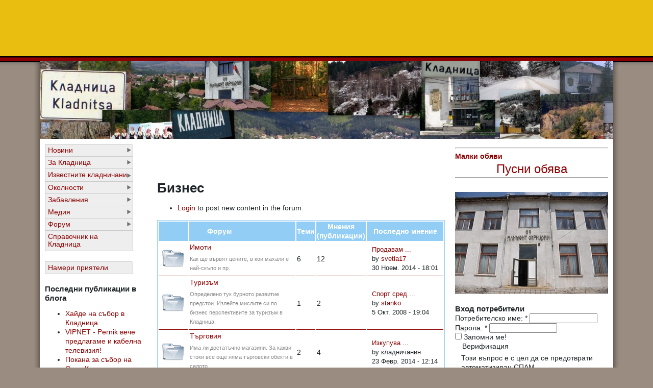

--- FILE ---
content_type: text/html; charset=utf-8
request_url: https://www.google.com/recaptcha/api2/anchor?ar=1&k=6Ldj5w8UAAAAAMEPH85V7L8_BxgHrCOBIyoD11wT&co=aHR0cDovL2tsYWRuaWNhLmNvbTo4MA..&hl=bg&type=image&v=TkacYOdEJbdB_JjX802TMer9&theme=light&size=compact&anchor-ms=20000&execute-ms=15000&cb=fnn7wubug5q1
body_size: 46564
content:
<!DOCTYPE HTML><html dir="ltr" lang="bg"><head><meta http-equiv="Content-Type" content="text/html; charset=UTF-8">
<meta http-equiv="X-UA-Compatible" content="IE=edge">
<title>reCAPTCHA</title>
<style type="text/css">
/* cyrillic-ext */
@font-face {
  font-family: 'Roboto';
  font-style: normal;
  font-weight: 400;
  src: url(//fonts.gstatic.com/s/roboto/v18/KFOmCnqEu92Fr1Mu72xKKTU1Kvnz.woff2) format('woff2');
  unicode-range: U+0460-052F, U+1C80-1C8A, U+20B4, U+2DE0-2DFF, U+A640-A69F, U+FE2E-FE2F;
}
/* cyrillic */
@font-face {
  font-family: 'Roboto';
  font-style: normal;
  font-weight: 400;
  src: url(//fonts.gstatic.com/s/roboto/v18/KFOmCnqEu92Fr1Mu5mxKKTU1Kvnz.woff2) format('woff2');
  unicode-range: U+0301, U+0400-045F, U+0490-0491, U+04B0-04B1, U+2116;
}
/* greek-ext */
@font-face {
  font-family: 'Roboto';
  font-style: normal;
  font-weight: 400;
  src: url(//fonts.gstatic.com/s/roboto/v18/KFOmCnqEu92Fr1Mu7mxKKTU1Kvnz.woff2) format('woff2');
  unicode-range: U+1F00-1FFF;
}
/* greek */
@font-face {
  font-family: 'Roboto';
  font-style: normal;
  font-weight: 400;
  src: url(//fonts.gstatic.com/s/roboto/v18/KFOmCnqEu92Fr1Mu4WxKKTU1Kvnz.woff2) format('woff2');
  unicode-range: U+0370-0377, U+037A-037F, U+0384-038A, U+038C, U+038E-03A1, U+03A3-03FF;
}
/* vietnamese */
@font-face {
  font-family: 'Roboto';
  font-style: normal;
  font-weight: 400;
  src: url(//fonts.gstatic.com/s/roboto/v18/KFOmCnqEu92Fr1Mu7WxKKTU1Kvnz.woff2) format('woff2');
  unicode-range: U+0102-0103, U+0110-0111, U+0128-0129, U+0168-0169, U+01A0-01A1, U+01AF-01B0, U+0300-0301, U+0303-0304, U+0308-0309, U+0323, U+0329, U+1EA0-1EF9, U+20AB;
}
/* latin-ext */
@font-face {
  font-family: 'Roboto';
  font-style: normal;
  font-weight: 400;
  src: url(//fonts.gstatic.com/s/roboto/v18/KFOmCnqEu92Fr1Mu7GxKKTU1Kvnz.woff2) format('woff2');
  unicode-range: U+0100-02BA, U+02BD-02C5, U+02C7-02CC, U+02CE-02D7, U+02DD-02FF, U+0304, U+0308, U+0329, U+1D00-1DBF, U+1E00-1E9F, U+1EF2-1EFF, U+2020, U+20A0-20AB, U+20AD-20C0, U+2113, U+2C60-2C7F, U+A720-A7FF;
}
/* latin */
@font-face {
  font-family: 'Roboto';
  font-style: normal;
  font-weight: 400;
  src: url(//fonts.gstatic.com/s/roboto/v18/KFOmCnqEu92Fr1Mu4mxKKTU1Kg.woff2) format('woff2');
  unicode-range: U+0000-00FF, U+0131, U+0152-0153, U+02BB-02BC, U+02C6, U+02DA, U+02DC, U+0304, U+0308, U+0329, U+2000-206F, U+20AC, U+2122, U+2191, U+2193, U+2212, U+2215, U+FEFF, U+FFFD;
}
/* cyrillic-ext */
@font-face {
  font-family: 'Roboto';
  font-style: normal;
  font-weight: 500;
  src: url(//fonts.gstatic.com/s/roboto/v18/KFOlCnqEu92Fr1MmEU9fCRc4AMP6lbBP.woff2) format('woff2');
  unicode-range: U+0460-052F, U+1C80-1C8A, U+20B4, U+2DE0-2DFF, U+A640-A69F, U+FE2E-FE2F;
}
/* cyrillic */
@font-face {
  font-family: 'Roboto';
  font-style: normal;
  font-weight: 500;
  src: url(//fonts.gstatic.com/s/roboto/v18/KFOlCnqEu92Fr1MmEU9fABc4AMP6lbBP.woff2) format('woff2');
  unicode-range: U+0301, U+0400-045F, U+0490-0491, U+04B0-04B1, U+2116;
}
/* greek-ext */
@font-face {
  font-family: 'Roboto';
  font-style: normal;
  font-weight: 500;
  src: url(//fonts.gstatic.com/s/roboto/v18/KFOlCnqEu92Fr1MmEU9fCBc4AMP6lbBP.woff2) format('woff2');
  unicode-range: U+1F00-1FFF;
}
/* greek */
@font-face {
  font-family: 'Roboto';
  font-style: normal;
  font-weight: 500;
  src: url(//fonts.gstatic.com/s/roboto/v18/KFOlCnqEu92Fr1MmEU9fBxc4AMP6lbBP.woff2) format('woff2');
  unicode-range: U+0370-0377, U+037A-037F, U+0384-038A, U+038C, U+038E-03A1, U+03A3-03FF;
}
/* vietnamese */
@font-face {
  font-family: 'Roboto';
  font-style: normal;
  font-weight: 500;
  src: url(//fonts.gstatic.com/s/roboto/v18/KFOlCnqEu92Fr1MmEU9fCxc4AMP6lbBP.woff2) format('woff2');
  unicode-range: U+0102-0103, U+0110-0111, U+0128-0129, U+0168-0169, U+01A0-01A1, U+01AF-01B0, U+0300-0301, U+0303-0304, U+0308-0309, U+0323, U+0329, U+1EA0-1EF9, U+20AB;
}
/* latin-ext */
@font-face {
  font-family: 'Roboto';
  font-style: normal;
  font-weight: 500;
  src: url(//fonts.gstatic.com/s/roboto/v18/KFOlCnqEu92Fr1MmEU9fChc4AMP6lbBP.woff2) format('woff2');
  unicode-range: U+0100-02BA, U+02BD-02C5, U+02C7-02CC, U+02CE-02D7, U+02DD-02FF, U+0304, U+0308, U+0329, U+1D00-1DBF, U+1E00-1E9F, U+1EF2-1EFF, U+2020, U+20A0-20AB, U+20AD-20C0, U+2113, U+2C60-2C7F, U+A720-A7FF;
}
/* latin */
@font-face {
  font-family: 'Roboto';
  font-style: normal;
  font-weight: 500;
  src: url(//fonts.gstatic.com/s/roboto/v18/KFOlCnqEu92Fr1MmEU9fBBc4AMP6lQ.woff2) format('woff2');
  unicode-range: U+0000-00FF, U+0131, U+0152-0153, U+02BB-02BC, U+02C6, U+02DA, U+02DC, U+0304, U+0308, U+0329, U+2000-206F, U+20AC, U+2122, U+2191, U+2193, U+2212, U+2215, U+FEFF, U+FFFD;
}
/* cyrillic-ext */
@font-face {
  font-family: 'Roboto';
  font-style: normal;
  font-weight: 900;
  src: url(//fonts.gstatic.com/s/roboto/v18/KFOlCnqEu92Fr1MmYUtfCRc4AMP6lbBP.woff2) format('woff2');
  unicode-range: U+0460-052F, U+1C80-1C8A, U+20B4, U+2DE0-2DFF, U+A640-A69F, U+FE2E-FE2F;
}
/* cyrillic */
@font-face {
  font-family: 'Roboto';
  font-style: normal;
  font-weight: 900;
  src: url(//fonts.gstatic.com/s/roboto/v18/KFOlCnqEu92Fr1MmYUtfABc4AMP6lbBP.woff2) format('woff2');
  unicode-range: U+0301, U+0400-045F, U+0490-0491, U+04B0-04B1, U+2116;
}
/* greek-ext */
@font-face {
  font-family: 'Roboto';
  font-style: normal;
  font-weight: 900;
  src: url(//fonts.gstatic.com/s/roboto/v18/KFOlCnqEu92Fr1MmYUtfCBc4AMP6lbBP.woff2) format('woff2');
  unicode-range: U+1F00-1FFF;
}
/* greek */
@font-face {
  font-family: 'Roboto';
  font-style: normal;
  font-weight: 900;
  src: url(//fonts.gstatic.com/s/roboto/v18/KFOlCnqEu92Fr1MmYUtfBxc4AMP6lbBP.woff2) format('woff2');
  unicode-range: U+0370-0377, U+037A-037F, U+0384-038A, U+038C, U+038E-03A1, U+03A3-03FF;
}
/* vietnamese */
@font-face {
  font-family: 'Roboto';
  font-style: normal;
  font-weight: 900;
  src: url(//fonts.gstatic.com/s/roboto/v18/KFOlCnqEu92Fr1MmYUtfCxc4AMP6lbBP.woff2) format('woff2');
  unicode-range: U+0102-0103, U+0110-0111, U+0128-0129, U+0168-0169, U+01A0-01A1, U+01AF-01B0, U+0300-0301, U+0303-0304, U+0308-0309, U+0323, U+0329, U+1EA0-1EF9, U+20AB;
}
/* latin-ext */
@font-face {
  font-family: 'Roboto';
  font-style: normal;
  font-weight: 900;
  src: url(//fonts.gstatic.com/s/roboto/v18/KFOlCnqEu92Fr1MmYUtfChc4AMP6lbBP.woff2) format('woff2');
  unicode-range: U+0100-02BA, U+02BD-02C5, U+02C7-02CC, U+02CE-02D7, U+02DD-02FF, U+0304, U+0308, U+0329, U+1D00-1DBF, U+1E00-1E9F, U+1EF2-1EFF, U+2020, U+20A0-20AB, U+20AD-20C0, U+2113, U+2C60-2C7F, U+A720-A7FF;
}
/* latin */
@font-face {
  font-family: 'Roboto';
  font-style: normal;
  font-weight: 900;
  src: url(//fonts.gstatic.com/s/roboto/v18/KFOlCnqEu92Fr1MmYUtfBBc4AMP6lQ.woff2) format('woff2');
  unicode-range: U+0000-00FF, U+0131, U+0152-0153, U+02BB-02BC, U+02C6, U+02DA, U+02DC, U+0304, U+0308, U+0329, U+2000-206F, U+20AC, U+2122, U+2191, U+2193, U+2212, U+2215, U+FEFF, U+FFFD;
}

</style>
<link rel="stylesheet" type="text/css" href="https://www.gstatic.com/recaptcha/releases/TkacYOdEJbdB_JjX802TMer9/styles__ltr.css">
<script nonce="L_INFOPd86__tCq6qp3-9g" type="text/javascript">window['__recaptcha_api'] = 'https://www.google.com/recaptcha/api2/';</script>
<script type="text/javascript" src="https://www.gstatic.com/recaptcha/releases/TkacYOdEJbdB_JjX802TMer9/recaptcha__bg.js" nonce="L_INFOPd86__tCq6qp3-9g">
      
    </script></head>
<body><div id="rc-anchor-alert" class="rc-anchor-alert"></div>
<input type="hidden" id="recaptcha-token" value="[base64]">
<script type="text/javascript" nonce="L_INFOPd86__tCq6qp3-9g">
      recaptcha.anchor.Main.init("[\x22ainput\x22,[\x22bgdata\x22,\x22\x22,\[base64]/[base64]/[base64]/[base64]/[base64]/[base64]/[base64]/[base64]/[base64]/[base64]/[base64]/[base64]/[base64]/[base64]\\u003d\x22,\[base64]\\u003d\\u003d\x22,\[base64]/Dk3fDrCXDv8O6w4IPC3LCgWJpFsOmwpcqwrbDqcK/[base64]/Dp1HCpWrClcOdfyducxsDw7vDklN6IcKjwqREwrYUwrvDjk/Dp8OiM8KKf8KhO8OQwoAZwpgJTV8GPGBRwoEYw48lw6M3VTXDkcKmecONw4hSwofCrcKlw6PCkVhUwqzCi8K9OMKkwrPCicKvBU/ChUDDuMKfwoXDrsKaW8OFASjCjcKjwp7DkjjCi8OvPR3CvsKLfGASw7E8w5bDo3DDuVnDgMKsw5ojB0LDvHPDs8K9bsOtVcO1QcOkcjDDiUxWwoJRUMO4BBJKVhRJwrDCpsKGHk/DgcO+w6vDq8OgRVczYSrDrMOnQ8KGcAk/[base64]/DkU7DglPChcK/[base64]/CiHbDiMKKCz/Dt8KlKcOQQMOSBH9Tw7DCqxvDgDEHw6rCnMOYwrB1C8KOCgJIGMKTw7U+wp3CmMO/[base64]/[base64]/w7RaXFwqw7wcw7soam7CtMKBw5dAwqxnYBDCn8OETSjCjzIDwqjCiMKLeSvCpwYqwrDDt8KNwp/DjcKQwrMiwoEXPnkLbcOaw7XDoFDCuzBAewPCvcOsYsO6wpzDl8KIw4jCjsKewozCvQxBwqd6JcKtDsO0w4DCnGw9wqk6QMKAdMOKw7fDqMKLwoZBH8KvwpYJBcKDaDF2w6XCgcOIwr/DnC8DaV43EcKkwrPCuzN2w6VDD8OjwqVxHsKgw7TDu1Z+wocHwrdQwo44wrLCrWHCksKcKlvCphDDscO/PnzCjsKIRTbCosOXWU4+w5/CrSfDksOTV8KXWhLCusKrw7LDsMKHwrHDuVoBU0R3a8KXPFp8wpBlI8Omwp5iKXdtw5bCpgMHND50wq3Dj8OxBcKhw45Gw4Qpw6I8wrvDvElmIGoLJTd/IWnCoMOPRiwQOlnDrHXDsybDgcOQJWt1IGgLS8KEw4XDqEdQfDAVw5fCosOOHMOww7IoVcOlIXYvO0/CjsKLJhXDlhlJS8Ksw7nCpsKgNsKIAMKJAVLDt8KcwrvDsTrDrEpETMOnwofDssOIw5hlw4MZw5HCohHCiz5JIsKRwrTCm8KQcw13bcOqw6BiwqvDoQjCgMKnVHQ/w5U9w6pUTMKcRBERZcK6ZcOvw6bCkyxrwrVSwoLDgmESwqcFw7nDh8KRScKVwrfDiC57w7dpGy0ow4XDpMKlw6/[base64]/DisKUw7J2wrHCrMO7PMOhHsOFKDLClsOww6dswp4BwowzGBvCmxXCoSJ6HcO+FlDDqMKHM8KVbm/CgsO7MMOMdHDDnMOqXzrDkg7CrcO5AMKIZznDvMK8OU8+UC5aZsOYYi5Pw6YPUMKBw78Ywo/CjEJKwrjCp8KNw5vDocK/FMKERX48ITd1dzzDhsO+NVhlD8K1a1HCqcKSw6TCtlwQw6XDisOYbQc7wpgGHsK5fcKgYD3Cr8Kawrg7B0nDm8OpHsK+w4olw4vDmRXCozjDlQUMw5c2worDr8OYwok/BW7Dj8Oiwo3DtxJ7w5TCv8KSAMKlw6XDpxzCkMOlwpPCrcOlwo/DjMOawrPDjlTDkcKvw4xgYDR5wrjCuMOowrLDlw8hAjDColp0Q8KmJsOJw5fDjsKNwqZUwqBUPMObd3HCsSXDtwDCgsKxJsOOw51JL8OrYMOqwqXCvcOCMMOVY8KOw57Cu2IcDsK0KRjCpV/[base64]/[base64]/NxXCrCPDl8OBw4vClcKewpbDgTPCvl5PA8OYw5bDlMOwJsKhwqB3w4jDpMOGwrIIw4xJw7JsIsKiwroUT8KEwrQWw7A1QMKhw6kww5rDmVtHwrDDusKocyvChjlnFTjCtcOGWMO+w63CmMOtwok1IX/[base64]/wp1nw7VawpRqw7ppZhvDgcO8woZ1WMOgf8Olwq9hcjtlDAQLK8KSw50bwpjDgFAew6TCnXxIIcKkAcKtWMK5UsKLw5FTEcOEw6QRw5/DoSUaw7QuC8KwwoEROX10wqg/akzDjnNgwrJUB8OwwqnChsK2AVtzwrFBMRbDvTDDj8Kuw4kqw7xew47DvWPCk8OIwrnDmMO4eR0Kw7fCoxvCnsOkRnTDrsOVPMKywoLCgSHCiMO2CMOzIj/DmW1WwqbDscKLbcORwqTCt8Krw4rDuwpVw5vCiDolwrxTwrBQwrvCosO7c1LDrktgbCUPfRRBKsKBwoIuG8Oqw6tkw6nDjMKeHcOOwpdGEic3w6VAJzRCw4cqacObAgA1wpbDksKxw6opesOvecOcw7/CnMKfwoskwrbDlMKGX8K9woPDhUDCmiAPI8KdARPDoSbCnWodGyzCucKQwrYMw4NVS8OcESzCi8OIw6TDncO9c0HDqMOUw55lwpBpS2xkBMOEXA9iw7PCnsO/VAITRnBTCMKWScOtEQHCtSwHWMK8C8OUbEAjw73Dg8KGY8O0w4RPUFjDozp2TxzCu8Odw6jDmX7Cvy3CoBzDvcOrTEp9V8KNSCpkwpIbw6LCmsOhM8K4EcKlIgR1wqnCuEQbPcKUw5LCucKELsKMw5fDiMOXQUoDJsKHA8OSwrXCnU3DjsKsUTXCkcO/DwHDoMOARhIOwpwBwo9+wpvCn1nCrsKjw6I+ZcKUH8OtDcKBWcO0Q8OUVsKXIsKawpAzwrISwrEYwqV6VsKSf0PCkMKHay9mQBwrXMKQSMKAJMKCwqBga2rCi1LCtWzDmMO/w6t5QRjDl8O7wrnCucOpwqzCssOVw5xSXsKcOSkIwojCjcKyRg/Cq2dAQ8KTDGPDlsKNw5VON8K5wrlMwoPDqsKzOwcDw5XCvsK4ZnI3w4zDgTnDi0rDnMOkC8O0JHcQw5jCuQ3DoCLDowthw6MNF8OWwq/DugJqwrYgwqoYQ8O5wrwSHCjDggPDkMKkwrpDLsK1w69Gw68iwo09w7ZYwp0Jw4LCtcK9C0LCiV50w6sSw7vDvALDo2h7wqBhwrggwqxywpjDh3o7e8KaSsOTw7jCpsOpw4hOwqnDp8OjwpbDvn10wqAtw7zDjj/CuXXDv1fCqXvDkMO/w7fDh8OLXn9Dwqg+wqDDghDCn8KdwqTDtDV7JUPDjMOaWTctP8KFISpUwpvDgTvCvcOaDV/DusK/MsOPw5HDicODw7fDmMOjwqzCknpSw7kAIMKxw6wYwrljwqHCuwTDisOWfyDCr8OEdnHDgcKXfExjBMOGRMOwwqrCvsOQwq/[base64]/DtlLCkMKREWQfHcO2w7TDnntGHh/DgMK9K8KZwqTChw7DlcODDsOxDExKe8OZeMOYQBkvZsO8DMKVwrnCqMKcwojDuQZCwrkEw5/Dj8KOBMKdaMOZG8KEQcOMQcKZw4vDjWLCijXDinNZJ8KNw6HDg8O2wrzDlsK9fcObwoTDhEMnCyfCmTzDtRZpBcKQw7rDuynDpVY+EcOnwo9jwqROeg3CrVkVfcKZwqXCp8Oiw4BIV8KPB8Oiw5BVwpwFwq/[base64]/DmHrDsMOyMsO8w6HDvMKOUsO2w4JLbcKEwr00woQYw7nDssOvLHxuwpnCnMOYw4U/wrfCpiPDscK8OgzDhBFFwrzCqsKywq9bwoJjPsK8UBN2GVBkD8K+N8KQwphIUgzCmcOUTHLCpcOfwo/[base64]/CnMKWw53Dg8OKEUwfRcKtGHUKwqZqZcK/QMOyWMKMwq14w5jDvcKow7l8w6N9Y8KYw6jDoibDjAY/wqbCjcOMJcOqwr9EBw7ClgfCnsOILMO/JsK+KiDCvFYKMMKgw6fCssO5wpFKw6vCicK5JcKKL3B6AsO6FS1gGn7ChsODw7skwqHDlRnDtMKCYcOww5EGTMKQw4vCj8KFVSfDikjCt8KXRcO1w6TDsynCozYILsOCA8KIwp/DjRTCnsKdwpvCisKSwoRMIDTCmMOcBGJ9YcO/wrIXw4s/wq/CpAtjwrs+wrPDvCEfa1IoKlXCmcOkX8K+eQMVw5prbMOOwrsjT8Kgw6Vtw63Dg2INQMKfSl96PsOeTErCljTCu8OqbgDDpCkgwpd+Qy5bw6/DjgrCrnBaCEIowq/DiRNkwr14wpNRw65nP8KWwrjDt1zDlMOcw53DosODw6EXBcOVwpF1w5w2woFedsOKD8Kvwr/[base64]/Cn21Ee8K7BcO9XMOaMcOqcwDChnPCoUXDs8KGAcOUGcK9wqdqMMKIKMOsw7Ibw5kjGlURQsOzfCzCl8KYwoHDocK2w47CosOsNcKsSMOXNMOtJsOVwpJ0w4zCkybCnExbQSzChcKmYX3DpgxAelvDiHw0woUKDMKqUVbCunBqwqZ1wpXCux/Cv8O6w7hjw7wew50HJTfDscOPwqFEeENRwrjCgDDDtcK+BsK2TMO7wqzCpihWIQhPSD/CpEjDvB3CtVLCpwNuRCYiMcKMBj3CmWvClm7DucK1w6DDq8OnIcKJwpU+B8OsCcOzwqjCnTnCqRVCH8KGwp04Cn5paG4TIsOrQWvDtMOhw7hkw6p5wqYcIC/DjX7CqsORw5LCt3gtw4HCiABaw4DDlEXDqAA/KDLDnsKIw6rCoMK7wqYjw6LDmQrCusOrw7HCrFHCmSfCqsOnfiJuP8OgwphOwr7DvEBJw5sKwrRgbsOhw6ouVD/ChMKcwo1ewqMeRcOaEsK0wrpUwrcAw5Buw6LCjRPDisOxU2rDtioLw7HDusKbwqptEz/[base64]/CmcOkez4Rw54jHsOcdj7Dk8KhfyJtw7DDm8KBDEVeNcKVwqwLPCNkWsKcTkPDukzDlhMhfnzCsXoAw7xbw7wJJgZTa0nCk8Khwq0SW8OOHihxLcKbVWprwogrwrfCk2JPWTXDhQ/Dr8KrBMKEwoHCt0I3b8OtwpJyT8OeGGLDoCsJHE1VL3XCiMKYw4DDvcKlw4nDvcOBUMOHAEZfwqfCrndTwrkIbcKHfVvDmsK+w4rCrcO8w47CqsO2CcKWAMOuw6vCmzLCusKHw7RSR3NuwprDoMORc8OIGMKpHsK/w6geEUJHGQFBbmnDvQ3Cm2TCp8KCwrrCimrDmsOldMKFZsO1bDYEwpYdHlFZwoUTwqzChcKiwplwbEPDuMO8wo7Cs0TDscOOwp1PZMO2wqBgH8OyfD/CqS4awqx8eH/DmDzCsSbCusOoPcKrVnLCpsOPwo/[base64]/CiMOxwrrCrW7Cj8KtOsKAw6Qkw4fDiMOPw754L8OjX8OAw6vCtSdKPQTDjg7Cmm7DksK7S8KsNAMIwoNuGl/DtsKKOcK1w7p2woIPw7ERwpnDlcKKw43DpWYWFG7DjMOpw53DlMOQwqPDoiFjwpQLw67DkGLCn8O9b8KiwoHDr8K9UMKqdUkqL8OZwpDDkxfDhMOSG8KVwoxpw5QewqTDoMKywr7DoHbDgcK0a8Knw6jDjsKwdsOCw5Vzw7NLw7VwNMO3wplMw6JiTG/Co1jCpcO/[base64]/DgEXCpmQgXW8Nw4AKwqnCjMKVw6ADXcOSw5bDrgHCqh/Ds3HCjMKcwrpmw5XDpMOBTsOAbcKRwrclwqYkKRvDqMO/wqDCi8KOSnvDpsKmwrHDkzcJwrIiw7s/w690Dmpsw47DhMKQCy1uw5pdQzddBsOQQ8OdwpI8ZUbDmMOkQVrCslA2MMKiOWvCl8OrIcKxUidZQU7CrcKqT2Bzw77ClyLCr8ONey3DmMKDKVBkw5JdwoxFwq4Jw502YcOsNB/DmMK8IcOqB0BpwrTDny7CvMOiw5tZw70JVsOxw6wqw5hcwqTDp8OGw7c0Nl9bw7fDkcKfYMKSWibChytGwp7Ch8Kxw5YxJyxSw5XDicOeczJcwo/Dg8O4VsKrw7/[base64]/DlnPDo8KPXsOqTsKiOsKpEsOvw5JIwovCrcKBw4DCmMOww6nDmMOoSgMLw6hmXsOtDBnDo8K2b3nDnn4hfMK7CcKSWMKMw69fw6oow6pfw7RrNUEmVS/[base64]/Di34KHMOuIG5aBntQDTUqw6XDoMKTwqlNwrlHWW4IZcO6wrA0w5MOw5/CnClowq/Cr1kGw73CqjopWCoYTyxMTgIQw6EfX8KRa8KPB03DgHXCjMOXw5QOFG7DkXo/[base64]/CssOvXcKHw5zCiX4kacO/wq94w57CqMKMCinDusKXw5zCjQc+w4nCvRZ6wqMDesKsw4AsWcKcdMOFccOJOsOwwpzDriPCnsOBakIoYVDDjMOKY8KfMERmWkEzwpEPwpZOKcOhw6cfNA19Z8KPHsOww4LCuS3CtsKXw6bChl7CoR/DnMK9OsKuwpxhUsKsZcKUUE3DqcOwwrbCuEZ5woXCk8KcYWHCpMOlwoTChlTDrcOufUMKw6F/d8O/wqMyw7vDhhjDtW5BccOxw5kQPcKTPEPCvhxdw4zDvcO9JMKvwpTCmVfCosKvGyvDgQLDscO9TsOsd8OPwpTDjMO8CcORwq/CgMKPw4PCsRrDsMOJCk5OElfCp1NZwp1jwrkRw7DCvn5JPMKkYMO+AsOywpEIWsOlwqDChsKIIBbDpcKMw5EFJ8K0IlRlwqRjBMKNE1I1bHUTwrE/aTFrS8OpdcK2esOzwoDCoMOHw7Rdwp1qbcOLw7A4FwtBw4bDqG0LAMO4eUAuwozDksKgw5lIwojCrcKXesOcw4rDqAzCj8O0CsOsw7bDl0rCrgHCncOlwp4cwojDkWfCgsO6a8ODTUvDscObJMKaJ8O/w54Rw7xRw5MaRkbDu0/CogrDjMOuJ21AJB7Dr0wEwrUcYDzDpcKdbQUBCcKewrMwwrHDjRzDr8Kpw7Eow4XDoMOWw4l6E8Oaw5dQw5vDucO2a1PCkinCj8OxwrJ8TRrChMOkMC/DmsOfRcKiYzxQfcKhwpXCrsKUOU/[base64]/a8KFPcOOw5PChsKQdwJWwqXCsxPDq3TCuMOswqTDkgABw4F8NjDCizvCmsK/w6A9c3MIF0DDp0nDuljCtsKrQsOwwojCsSp/wpXCo8KcFsKZOMO0wpcdM8O0GG4aE8OFwqRvAg1HPcOdw7NYSmVkw5vDlkIdw5jDlsKUDMOZbVrDuFobTGfDsDFyUcOPSMKUAsOhw4HDqsKzIRUNR8KzXHHDk8KTwrZ9enI4csOvGStKwrLDkMKnQ8KrDcKtw4PCqMOnHcK/b8K6w5jCosORwrUaw73ChHoFbwJ7QcK0XMOqUgDCkMO9w4hTXzMewpzDlsK+ecKWc2rCkMOnMGZow4BeZMKLd8ONwoUBw5gND8Ovw5l3wrUfwq/DsMO6AARaX8OdYmrCuHfCi8O9wq8awr0UwpgQw5HDs8KLw4zClHvCsCbDscO+XcK+GBBaE1TDhCnDtcK+P1lSSB5XI2TChHFVakgQw7/Ct8KFOsKyO1YMw4DDoSfDgFHDusK5wrfCnUJ3TcKxw6xUT8K1ayXCvnzClsKBwp5NwrnDi03ChMKsGRAJw4bCnsOWXMOMGMK8wq3DlVDCrHErTXHCoMOpwqbDjcKnHHDDn8OUwpTCqBh/[base64]/Du8OcaxNJw5XClcOOw6N4EMK8ORTCi8O2w5YDw5UqRjnDuMOoPWVRBwbDqnHCgAM2w5AWwoQEGMOvwqBhOsOpw4ofNMO5w5IXKH8AMRBWworCmio3U2jCrFwmG8KWTnFxemBeIhd3GcK0w6jDvMK0wrZ5w6dVMMOkFcOUw7gCwoXDjcK5FTh/T3jDrcOdwp9Pd8Oiw6jCgGpwwpnDijXCk8OyKMKuw6NhCGwRNCltwrdEPirDuMKSK8OKS8KGTsKMwrLDnsOKWGxTUDHCuMOUaVPCpmXChSwDw6RZKMKCwoAdw6LCuk1jw5HDnMKYwqR0ZMKTwpvCv3LDocK/w5p4BDdQwp/DlsOswr3ChWUhT1dJP2HCscOrwqfCpsO9woxMw7Mqw4LCgsOqw7pJNkbCsn7Ds1hqSXPDlcKnOsKAO3pqwrvDrm8gSADDp8KjwpUmPcKqSQZUZxljwrNsw5PDv8OEw6fDjRIwwpHCj8KTw5TCqik2aTVhwpfCm2l/woI6EcKle8OERjFRw73DgMOKTBgwRSTCm8KDGizCl8KZUh0sJl88w6UEM0fDq8O2asKMw7okw7rCgsKmPxHCoWB8VSZTIMKjw7nDn17DrcO5w4wiCH1gwodaB8Kfc8OCwrZgW2AdbMKHw7cqHHZPFg/DuD7DssOWOMOXw4sFw75GZsOxw4QWCMO4woAMIG7CisK3csKKwp7CksO8wrzDkT3DsMO2woxKRcOEC8OgPR/DnCzCjsKPalfClsK+ZMKnF1fCkcOdYiZsw5vDrsKdecOsOB/DpXzDnsKPw4zDgX4/czYHwrsewoECw5zCun7DjcOUwrHDkzw9GU0VwpFZVCM9IxDCuMOPbcKRD0VwQCvDgsKYC1bDvsKTUl/[base64]/Dv8KkF3jCqzUdwqTDuTXCm2fCoMKrwrsVworCsm3ClwNmLMOSw6vCv8O2QhDCo8OlwpA4w63CojfCr8ObdMOMworDncKbwqgqTMOWecKLw5zDrAHDtcO0w7rCjhPCgiovIsO/W8KSBMKkw5IbwofDhAULEcOQw6fCrG0wNsOtw5fCuMOWC8OAw4jDhMOfwoBxZHoLwqcvLcOqw5/DuDVtw6rDrhbDrgXDvMKtwp4hR8Kcw4JXFggYw5jCsVs9S2cWAMKCZcKEKSjCkFrDpX4DCUYTw77CpyUOF8KjUsOORAHCkg9zIsOKwrEcXsK4wosncMOsw7XCszdQRUlNQT09HsOZw4/Dp8KUXsK8w7tjw63CgBbCvwZdw4vCgFDCnMK6wq0YwrPDuknCrwhDwrwjw6TDngEBwrgBw5PCuVvCsSl+a0JoVAhowoDClsKIf8KAVAUlZ8OTwoDCksOIw43CsMOwwo01A3nDgSMnw7MLScOhwr7DgFPDmMK6w6kIw5TChMKqZC/[base64]/CkcOsw5TCgBRZYsKCccOcLjfCslfDpcOPwoghWcOhw482VsOSw7tswrlhD8K7K0DDuWnCnsKjEi46wpIeMi/Dny1zwprCn8OuS8KTZMOcC8KFwojCscOAwoVzw7dabSfDvmZWQn9Mw5dse8KZwp0Cwr3Ckg45GsOiMQ1tdcOzwqnDjApkwpJ3L3vCqwTDiAvDqkrDpsKKJ8K/[base64]/[base64]/CqMKpw6jDoMK3w6gCLMO6WF54WDXDo8OUwpVxH1vCkMKAwpNTahc4wrQzFELDsTLCq04Xw5/DoXfDosODM8Kyw6gew6EkWTggYyV+w6rDt0xcw6vCogrCsCV8YB3CtsOEVG3CuMOCR8O7wpM9wobCgGhjwrwlw7FYw7TCmcOadWfChsKvw6vChQjDn8OPw5PDr8KqWsKWw5zDqiAEGcOEw4plRmYVwo/DjxDDkRIqJW3CixHCgGhfFcOEEj8BwpAMw4VUwoTChxLDsQzCjMOxfXZUcsO6WQvCs0MmDmgdwq/DhcOtLxlEVsO5QsK9w4cYw6DDvsO+w5AWJiYXCwlUCcOlNsOvR8OuFBfDjlvDlULDr15WJSAhwqpOFXrDtR8yBcKjwpImScKGw4tOwpBKw5fClcK5wrzDriXDh1XCqRF2w7V0woPDiMOGw67CkRktwqLDtHDCm8KHw5Mxw7LDpUvCtQ0XVkYBNyPCgsKrwpJ5wr/[base64]/w6rDlmVCVUvCi8OxZTRuwojDpMKIwq8Ve8OsMWFcQ8KSH8O6w7nCjcK0XMKFwoHDssKSUsKPPcKwYBZYw4w2YCNbZcOtOVZXQB/CuMK1w7pTf1BtZMKkw4LCkHQydw8FAcOww6bDnsK3wovDh8OzA8O8w5LCmsKMUl/Dm8OEw4bCvsO1wqtAJcKewoPCuWzDrzvCo8Oaw6HDrETDp28XJkYIw58VLMOiBsK7w4NTw4ZrwrfDlcKFwrwsw6rCjnsEw6weY8KvJC3DoSpAwrhbwpR3GBnColchwqYKM8OFwq0/T8OvwqYBw6dwf8KBWlIVJ8KHRcKldFoew5N+YUvDlsORBcKRw77CrwbCoFLCjMODw7bDsF10SsO9w7bCt8OBQ8KVwrJbwq/[base64]/DkG/CqWTDrXsRwqbCnmTDqcOUPMO4UTg+GHfCusKow75Kw7B+w79Gw4jDnsKLWcKvfMKqwrRnMSh7U8O0YXA2woUpNWIgwo05woJrVQcwFyJ/wqfDngzCnHjDg8Ohw6g5w5vCsx7DgcOFYU3DomZ/w6bCrh1LajHDolNnwrvDvmMmwqHCg8Odw7PCpjnCgTrCp2p/f0c+w5vCpWU/wq7CgMK8w5nCsml9woQ5JVbCljVvwqjCq8OBLyHCocOhYxDCsi7CscOxw7HCtcKtwqjDmsO3VW/CpcKpPDB0AcKbwrfDnx8TRlELQsKjOsKXZFfCiXzCncOxcyTCmcKtbcKme8KSwo9PB8OnRMKaPhdPOMKmwoRLSmzDn8OyR8OFEMOjYmrDmMONwoTCrsOHK2rDqytWwpUCw4XDpMKrw6R5wqdPw7fCrcOrwoIqw6IEw6cFw6/DmcKZwpbDgRXCgsOJLzHDinnCuF7DjiPCi8KENMK9GcOSw6bCn8KyRkTCgMOIw78lbk/[base64]/DjcO+b0Z/wp7Di8KuWUXCsToWwpbDvE4JLGwkOUdpwrp8XBVGw7LCvQFPd2XDnlfCrMOcwoFtw7TDrMKzFcOdw584wrDCtjJUw5DCnXXChyMmw7dIw68SesKMR8KJQsKbwro7wo7DvWUnwrzDhzAQw6kxw68eAcKPw40Jb8K/c8KywodTOcOFElTCiVnCrsKIw7NmMcOlw5/[base64]/w7EfRsO4w4Ytw6nCmcO8BmrCkMK/woBOwp97wo3CgsKzKF9pNsO/JcKzPVvDpgnDl8KdwrYmwp9lw5jCo0Y9clfCrsKzwoLDksK9w6bDqwIPGVouwpUrwqjCn0VpK1vCinzCucO6w7zDjxbCvMOoECTCvMKDQDPDp8O3w49DUsOPw7fCkGPDv8OmLsKsWMOMwr3DoVDClsKQbsOvw63CkidIw5RtXsOxwrnDuVoLwrI2w7/[base64]/DcO+WUfClnDCg0bDrsOKITvCmsK6Z3vCq8O5GMKrb8KABsOQw4zDnxPDjMO0wo8YNMKeesOFBWxRJcOqw4bDq8KOw4Q2w5vDvBzCmMOdJSLDkcKjcmRswpLDgcK7wqQBwr/[base64]/w7IEw67Ci8O2w6dzZznCtA3Cj8O+w5Fpw5nCpWnCm8O4wpLCkRRCecKwwpR4w742w6lpJ3/Dv3JpUQvCrsKdwovCpGRawowcw5omwo3ClMOlMMKxDWXCjcO4w7rCjMO3JcKzNBjCjxIbRMKpHlx+w6/[base64]/CukzCtD9QwqDDtMONw6nDhX7DsMORwqbCjcOcA8K6F8K5ScKnwo7DisO1CcKOw7vCq8O7wpo4akTDrHTDnF9ww5JLMMOOwrxYD8Otw7cFRcK1OMOCwpwow6o/WiPDkMKWVDTCsi7DpQbDj8KQEMOAw6AQwoPDrypmBBA1w6tNwoQgSsKWI3nDjyA/WW3DjMOqw5hGbcO7SMKYwp0AbMOhw7JuSG8TwoPCi8OfEXXDo8OqwqPDqMKnVxB1w6ZXExpCMgfDuDZQWUV6wprDgkk1KGFVQsO3wojDmcK8wozDnFJsED/CrsKSfsKbG8Onw57CrCAlw7Q8dHvDrUAlw4nCqB0aw7zDvRHCtMOvfMK0w5ZXw75XwoIAwqJxwpsWwqPDqG1AJsOXKcOLWRPDhVjCiAl+CH5IwpUkw4QXw5RWw55Dw6DCksK1bcKUwrHCtU9yw6U/wpvChRAtwptew73CisO3EybDhRBSCcOCwo9mw45Mw6DCoF/CpcKnw71gC0B8woEyw4tiwoVyDmJuwoDDq8KCNMOnw6LCriMewrEgVgVqw4rCsMKfw6lJw6TDth8Jw4bDhwF9EcO6T8OUw7nCvkRqwpfDgwk6EVnChx8Dw5Ebw7PDsg5iwrURZQnCucKbwqrCgnDDpMOlwrwpTcKdUsOqcT0ow5XDlDXDtsOscRx0OWxqYX/[base64]/[base64]/CvsO+SsOaw6XCr2QcwpBKeMK3w4jCmMO+MnBfw4/DknHDhMODHyLCj8O+wqnDqsKdwq/CmDTCmMK4wpvCqzEwO2RRexQxVcKlK0tDY19ddz7CgAvCm2FFw4nDhC0xPsO6woMMwr/CsB3CmQzDqcKGwoFkK0twSsOWFhPCgcOWCV3DpMObwpVswrokFsOQw5hnQ8OTVjNYaMOZw4bDvhNYwqjCgxfDnTDCqXvCncK+w5Jqw5bDoFnDuDUZw7J5w5vCucK9wqlXNVzDisKEKAt8TCVVwpVvJXPClsOsQMKEOGFUw5F5wr52ZcKIS8ONw5/[base64]/CqV49w6RYw6Ugw50lD8OGFsOKw69IfcOow7A8WGAJwrk0MB4Vw7EVJMOswpXClxHDtcKmw6vCpy7CkBTCjcO4UcKcf8KOwqYuwrEXP8KMwpIVa8OnwrAAw6/DgxPDn2paQBvDlCIaIMKnwpTDksKnc1/Cq1RGw4IkwpQZwrzCkzMuU3fDscOvw5UYwqLDkcKZw4UlY1ZgwpLDm8OKwpTDl8K8wpsUWsKnw47DtcKxa8OBNsO4JzB9AcOGw6vCoAcOwrvDn0QRwpFAw6rDgxdTYcKpMsKIBcOvV8ORwp8nOcOGQA3Dh8OsKMKXwo4dbW3Dt8OhwrjCvSLCslROWih5XS9zwrPDoV/CqjTDpMKkB1LDgj/DrXnCjBvChcKawpwUwpwocnhbwrLCskJtw5/Cr8Oxw5/[base64]/DvMOiwpFNw5oWfsOsWVjDqsKrw5pKAn/Dh8K4NQHDpMKxBcOLwq7CgD8fwqPCmF15wr0kNMOXE03DhlXDpyrDssKuMMORw64gc8O/acOlBMOGdMKyZnfDoTNTWcO7QcKXVBMYwq3DqcOvw5wgAsOqF0fDu8OQwrnDt181UcOawoFswrUIw7DChnQGT8KfwpdMRMOMwqcnakJqw5XDnMKdM8K/[base64]/DgQbDlR0Lwrcsw4DCuQ/[base64]/CvsKJfwPDhcOEXEs0JH4sw7Ildw5LB8Obag9KDVpnGhh8KMOQD8OwEsKEEcK6wqZqE8OII8OeSkDDksOZJgzCgCnCmMORbsONbGRRVcKLTA/DjsOmIMOmw4RbZsOmLmDCvWNnacKAw63DqU/DqsO/[base64]/CMObA8OTw5wew7fClDcIecKJAsO5wo/CuMOywo/DvcOsa8Ktw47Ci8Oww43CrsKtw7UewotnFCYxDcKkw5PDmsKtLU5UMFMZw5oQATXCqsKECsOaw4DCpcOiw5zDu8O6P8KXXCzDkcKERcOBfyzCt8OOwphSw4rDlMKIw7jCnAvCj37CjMK3SyzCkgHDhlF6wr/Ct8Oow6wVwo3Ck8KKN8Olwq3CjsKfw696bcKlw5nDrDLDo2zCqQrDiRvDvcOPV8K4woXDjMOYwobDgcOEwp7DimrCpcOTAsOXdAPDicOrK8OcwpIHBEpxCsO/bcKrcxNZZEPDncK6wp7CosOswp4tw4IMGRLDs1HDp2TCqMObwpfDm143w7xyVT9ow5DDoirCrQxjASvDkBVQwojDmQvCp8KYwqPDrTLDmsOJw6ZiwpE7wrZcwq7DosOIw4vCuBFCOjhfHTQDwpzDj8Obwq/DkMKlw6zCiR7Ctw0XXQJ0MsKzJ37DnR0dw6vCusKmKsOcwpFRPMKPwo/Cn8KJwpI5w7/[base64]/GMKdwr/DuWrDn3guw4PDg8OcYDLCuMO7IMO5IlIjSDXDuRV3wqMFwqDDnAPDrnZzwr7DsMKcYMKOKMKhw7zDjsKkwrtNI8OPIMKLenzCiyjDtU0oKDrCrMODwq0EbTJew7nDsyAuIX/CqnA8McKSVA5yw6XCpRfCqHMtw6pdwqNwMm7CicKjJQwDJRB0w4fDiiZbwoDDkMKEfybChMKPw7DDoHDDhGfCscKBwrrChMKJw74Xb8Obwq3CiErCnmTCqWDDs3NKwr9Qw4HDsDrDnhoJI8KBUMKzwqN4w4djCQ7CjxVjwplZD8KiNAJHw6d5wp1Uwog/w7XDgcO2w57CsMKlwowZw75Nw6fDnMKvaRzCt8OSOcO0wpBeRcKdUl83w7ppw4XCisKgCzVBwrZvw7nDilIOw5xMBWl/KcKPPiXCs8OPwofDpE/CqhlrcUEAIcKzE8OzwoXDhXt9ckHDr8K5IsOjWFxJNQd+w5PDjhcFFXxbw5nCssO4woRlwqbDgicHHl5Sw5HDkQhDwrnDtcOPw5Mkw6AuLF7CjcO3d8Ouw4MGPMKKw6l2cHTDu8OWf8O6ccOtYDXDg23Cmh/DpGvCvMO5A8K8KMKSOF/DpGHDgwTDl8KfwqTCrsKbw7UNV8Omw6lUNwfDnkzCm2TClXfDqhc8YFjDisOVwpHDo8KKwoTCkkNoblzCkF5hf8KTw7vCo8KPworCrAvDswwbWmgxKjdHRFnChGzCrMKBwoDCosOiEcOIwpzDpcOdXU3DsmvCjVLDrcOPYMOnwqnDvsKmw6LDpsOiXBVdw7l0wp/[base64]/wooJw6zCokTDrcODVcKuAXvDgFdBf8OdWHpGfsOpwofDtiXChw9Iw4tmwrXClsK0wrgAe8K0w7xZw6BYIToLw4pnJCEew7bDq1LDgMOHFMOfPMO/GUgCXghgw5HCkMOuwp84XMO0wpwww5cLw6TCnsOyPhJCL3PCgMODw6bCr0zCsMORSMOvMcOqWDjDscKwPMO7NMKlGjTDpRkNT3LClsKYHcOyw6XDvMK4DsOGwpcXwqg5w6fCkSRBPArCo2DDqRlDKcKgK8KGUcOSAcKdL8Knw6spw4bDmwrCn8ORQ8KUwrvCsHfClMO/w5MTd0Ilw68Kwq3CnC7CvxfDpBg2bsONEcOzwpJQGsO/w59iS1HDjW1vw6nDqSrDkFZhSRjCmMOxO8OXBsOQw5w3w44bOMOyDUAHwqjDrsO4w6bCqcKaG2M8DMOBRsKVw7rDs8OEPsKhH8OWwp5iKMOzMcOjVsObY8OVXMOPw5vCgD55w6J3LMOuLHwGHsOYwrLCkATDqzRvwqfDkiTCgMKWwofDrj/Dr8KXw57DosK3O8OWBR/DvcOtMcK5XC9HWDBpTi7DjnlDw4TDonzDvmXDg8O2M8OsLBYodz3DiMK2wot8AybDnsKmwo/DqMKvwpknMsKxw4BOb8O9JMOsYcO3w6fDhcK/[base64]/[base64]/DqirCqB9uZcOtwqvDjBl/[base64]/DmcKCw60WTwRHc3A5w5pjR8ODw6wIQMKedwthw5vDq8K5w73CvVZzwqdQwpTCrUzCrx91AsO5w7DCj8KqwqxoKw3DryDDhcKawoB3w744w7Jkwrg8wowOaw7CuRZqez4ROsK/akDDv8OzDFrCp3Y1OHNQw4IKwqzCjytDwpAABDfCkxsyw5jDjx01w4nDsWzDkCI7LsO2w7vDmXsqw6TDlXJDwohgNcKFU8KrUMKGQMKmAsKOYUd6w7hVw4DDqQIPOhUywpzDq8KSGDRHwrPDi2Yhwqc2wp/CvjTCpynCkB7CnsK1Z8Kmw7xEwqESw7ETIsO0wq/[base64]/Do3/[base64]/CoW4Qd8KBHXzCrz8mwpFlw6bCjMKsClZaC8KUZMO8VhfDpADDpMOVIHRcY1pxwqDCkFvDklbCkAvDpsOfZsK4T8KkwpLCusOqPAR3w5fCs8OPFi9Cw5PDh8KqwrHDhsOsecKdcV1ww4Mpwqh/[base64]/IsKDAXw0w5fDsjoFPsKfwo0GwpJaw5lJG0wyTcKbw7BIMA9Ow5QZw47CmS1uQsK1JjFRNC/CnnPDmmBAwpcvwpXDk8OCMsObeFUaLcK6EcOowr0PwpFGHjvDpCNie8K5cWDCoR7CvcOxw6c5ScOuR8KYwoEVwppsw5nCvyxzw616w7MzbcK5Il8uwpHCosK1NkvDrsOTw5V+w7J2wq0RV3PDum7CsizDjFh/Bz4mfsOmAMOPw5oMEEbDicO1w5XCv8OFIVfDjBLClsOvCsOZOw/CicKSw6YJw7pnwp3DmnICworCkxDCjsKdwqhzKkd4w7Bww6LDjMOLej/DlCvCl8KibsOEYV1Vwq/DphLCgS9cQ8O5w7lLV8OFdBZIwoQPOsOCU8KqP8O3PVB+wqQCwrLDucOWwp3DmMO8wohmwp/Cq8K8XMOQI8OvJmfCmkXDnWLCmFAJwo3Cn8OUw75cwq7CocOdc8OWwoJ+wpjClsK6w6DCg8ObwrDDrwnCsirCjiRfCMKfUcOCVgwIwpJZwodnwqnDqMOaBT/Dv1R5D8KqGRjDugEOAcKZwoDCgMO6wr7CjcOdDVjDnsK8w4s2w5XDkVnCtxA0wrrDs2I5wqzCicOCasKIwrLDv8KaCnAUw5XCiAoRGcOFw5ciG8OBwpc0Cmp9DsKRS8K+aE/DpSNZwqpSw5zDpcKbw7EyccOfwprDkMOgwrHChHvDp2Uxwp7Dj8OCw4DCmsO2dsKow5wuAm4RRcOcw7zDoAMIPwrChcK+WGphwojDtBxmwoVEDcKVLsKKIsO2Uw0FEsOXw67CsmoRw6YeEsO6wr03f1jDjcOgwoLDtsKfPcOZUA/Dsix4w6Ayw5ByZCPCgcKTXsO1w6E1P8K0dULDtsO6wp7ClFUiwqZVBcKcwopnM8KScWsEw4J5woDDkcKGwrN5w50rwpAtJ1bCnsKYw4nChcOzw5l8PcKkw7LCj1cJwp3CpcK0w7PChwtIE8KDw4k/EhgKA8O+w4/CjcK7wrpOFScyw48Iw5DCuDLCgFtUbsOuwqnCmRLCisKZScOKe8OvwqlHwr5tMxkDwprCrlvCs8OgI8OUw61Ow4ZYFMO/wqF9wr7DpD1dMh4TR2xew7x8e8Ouw4Zqw7bDhcOVw6kUw4LDs2rCksOewoDDij7DtCAdw7M2CkjDqwZsw5jDr0HCpBHCscOdwqzCqcKWKMK4wqhQwpQYdWNTYCpHw6llwr/DmlXDpMO5wo/[base64]/DssOHRVrDmcOJb8OUw64LcMOlVU19RjbDmMOoCMOVwoDDg8OxSlU\\u003d\x22],null,[\x22conf\x22,null,\x226Ldj5w8UAAAAAMEPH85V7L8_BxgHrCOBIyoD11wT\x22,0,null,null,null,0,[21,125,63,73,95,87,41,43,42,83,102,105,109,121],[7668936,183],0,null,null,null,null,0,null,0,1,700,1,null,0,\[base64]/tzcYADoGZWF6dTZkEg4Iiv2INxgAOgVNZklJNBoZCAMSFR0U8JfjNw7/vqUGGcSdCRmc4owCGQ\\u003d\\u003d\x22,0,0,null,null,1,null,0,1],\x22http://kladnica.com:80\x22,null,[2,1,1],null,null,null,0,3600,[\x22https://www.google.com/intl/bg/policies/privacy/\x22,\x22https://www.google.com/intl/bg/policies/terms/\x22],\x222IQkpjhXQCS05udqxA05ixNnqPcHjUS6C8iPJGng/fk\\u003d\x22,0,0,null,1,1764113230991,0,0,[53,162,235,129],null,[114,77],\x22RC-YK545dNDZM7sCA\x22,null,null,null,null,null,\x220dAFcWeA6iqpPLqWfvAPKKMu8N7b2Qy0MN_eMzoehsGa_sHvL0xBIqL87kIJShkJ3Dfohk5uBOCDWU5z5PHwAwCx-RrerONz4drg\x22,1764196031091]");
    </script></body></html>

--- FILE ---
content_type: text/css
request_url: http://kladnica.com/sites/all/themes/tapestry/css/gerberdaisy.css?0
body_size: 1298
content:
/* www.roopletheme.com */

body { color: #1D2326; background: #9A8C80; }
a { color: #8B0000; }
#outer-container { background: #9A8C80 url(../images/gerberdaisy/bg.png) repeat-x; } 
#container { background: #fff url(../images/gerberdaisy/page-top.png) repeat-x; } 
#banner { background-color: #fff; }
#page-right { background: transparent url(../images/gerberdaisy/page-right.png)  no-repeat scroll 100% 0; }
#page-left { background:  transparent url(../images/gerberdaisy/page-left.png) no-repeat scroll 0 0; }
#container .page-bottom { background: #fff url(../images/gerberdaisy/page-bottom.png) repeat-x; }
#round-right { background: transparent url(../images/gerberdaisy/round-bottom-right.png)  no-repeat 100% 0; }
#round-left { background:  transparent url(../images/gerberdaisy/round-bottom-left.png) no-repeat 0 0; }
#round-container { background:  transparent url(../images/gerberdaisy/round-bottom.png) repeat-x; }
#leaderboard { background: #EABE10; } 
#trailerboard { background: #EABE10; } 
#header { background: #8B0000 url(../images/gerberdaisy/masthead-bg.png) repeat-x; } 
#header { color: #fff; }
#header a { color: #EABE10; }
.site-slogan { color: #fff; }
#header-bottom { background: #8B0000 url(../images/gerberdaisy/masthead-bottom.png) repeat-x; } 
#mission { border: 1px solid #8B0000; color: #000; background: #EABE10; }
#mission a { color: #8B0000; }

#region5 .unstyled-block { color: #fff; }
#region5 .unstyled-block h2 { color: #fff; }
#region5 .unstyled-block a{ color: #EABE10; }

#mastfoot { background: #8B0000 url(../images/gerberdaisy/mastfoot-bg.png) repeat-x; } 
#mastfoot-bottom { background: #8B0000 url(../images/gerberdaisy/mastfoot-bottom.png) repeat-x; } 
#footer { color: #000; }
#footer a{ color: #8B0000; }

/* box */
.boxborder { background:url(../images/gerberdaisy/box-right.gif) 100% 0 repeat-y; }
.bi { background:url(../images/gerberdaisy/box-left.gif) 0 0 repeat-y; }
.bt { background:url(../images/gerberdaisy/box.gif) 100% 0 no-repeat; }
.bt div { background:url(../images/gerberdaisy/box.gif) 0 0 no-repeat; }
.bb { background:url(../images/gerberdaisy/box.gif) 100% 100% no-repeat; }
.bb div { background:url(../images/gerberdaisy/box.gif) 0 100% no-repeat; }

/* block theme styles */
.color0-box-page-bg { background: #fff; }
.color0-box-page-bg h2 { color: #000; }
.color0-box-page-bg a { color: #8B0000; }

.color1-box-page-bg { background:#EABE10; color:#1D2326; }
.color1-box-page-bg h2 { color:#fff; }
.color1-box-page-bg a { color: #8B0000; }

.color2-box-page-bg { background:#8B0000; color:#fff; }
.color2-box-page-bg h2 { color:#fff; }
.color2-box-page-bg a { color: #EABE10; }

.color3-box-page-bg { background:#9A8C80; color:#fff; }
.color3-box-page-bg h2 { color:#fff; }
.color3-box-page-bg a { color: #8B0000; }

.color4-box-page-bg { background:#000; color:#fff; }
.color4-box-page-bg h2 { color:#fff; }
.color4-box-page-bg a { color: #EABE10; }

.stripe0-box-page-bg { background: #fff; color: #1D2326; }
.stripe0-box-page-bg h2 { background: #EABE10; border-top: 1px solid #293A4F; border-bottom: 1px solid #293A4F; color: #000; }
.stripe0-box-page-bg a { color: #8B0000; }

.stripe1-box-page-bg { background: #EABE10; color: #1D2326; }
.stripe1-box-page-bg h2 { background: #8B0000; border-top: 1px solid #fff; border-bottom: 1px solid #fff; color: #fff; }
.stripe1-box-page-bg a { color: #8B0000; }

.stripe2-box-page-bg { background: #8B0000; color: #fff; }
.stripe2-box-page-bg h2 { background: #EABE10; border-top: 1px solid #fff; border-bottom: 1px solid #fff; color: #fff; }
.stripe2-box-page-bg a { color: #EABE10; }

.stripe3-box-page-bg { background: #9A8C80; color: #fff; }
.stripe3-box-page-bg h2 { background: #000; border-top: 1px solid #fff; border-bottom: 1px solid #fff; color: #fff; }
.stripe3-box-page-bg a { color: #8B0000; }

.stripe4-box-page-bg { background: #000; color: #fff; }
.stripe4-box-page-bg h2 { background: #9A8C80; border-top: 1px solid #fff; border-bottom: 1px solid #fff; color:#fff; }
.stripe4-box-page-bg a { color: #EABE10; }

.blk-outline1 { border: 1px solid #EABE10; }
.blk-outline1 h2, .blk-outline1 a { color: #EABE10; }
.blk-outline2 { border: 1px solid #8B0000; }
.blk-outline2 h2, .blk-outline2 a { color: #8B0000; }
.blk-outline3 { border: 1px solid #9A8C80; }
.blk-outline3 h2, .blk-outline3 a { color: #9A8C80; }
.blk-outline4 { border: 1px solid #000; }
.blk-outline4 h2, .blk-outline4 a { color: #000; }
.blk-solid1 { background: #EABE10;  color:#fff; }
.blk-solid1 a { color:#9A8C80; }
.blk-solid2 { background: #8B0000;  color:#fff; }
.blk-solid2 a { color:#EABE10; }
.blk-solid3 { background: #9A8C80;  color:#fff; }
.blk-solid3 a { color:#EABE10; }
.blk-solid4 { background: #000;  color:#fff; }
.blk-solid4 a { color:#EABE10; }

#region5 { color: #fff; }
#region5 .blk-outline2 { border: 1px solid #fff; }
#region5 .blk-outline2 a, #region5 .blk-outline2 h2  { color:#EABE10; }
#region5 .blk-solid2 { background: #fff;  color:#1D2326; }
#region5 .blk-solid2 a, #region5 .blk-solid2 h2  { color:#9A8C80; }

.pager strong, .pager a, .pager a:link, .pager a:visited { background-color:#fff; border: 1px solid #9A8C80; }
.pager a:hover { background-color:#9A8C80; color:#fff; }
.pager strong { background-color:#9A8C80; color:#fff; }

.sticky { border-bottom: 1px solid #9A8C80; }
.comment { border: 1px solid #9A8C80; }
#primary li a.active { color: #8B0000; }
#primary li a:hover { color: #8B0000; }

#suckerfishmenu	 a { color: #fff; }
#suckerfishmenu	 a:active, #suckerfishmenu	 a:hover { background: #EABE10; color: #000;}
#suckerfishmenu	 ul.menu li li a:link, #suckerfishmenu	 ul.menu li li a:visited { color: #fff; background: #8B0000; 
 border-bottom: 1px solid #000; border-top: 1px solid #EABE10; border-right: 1px solid #EABE10;}
#suckerfishmenu	 ul.menu li li { border-left: 1px solid #000; }
#suckerfishmenu	 ul.menu li ul a { color: #fff; }
#suckerfishmenu	 ul.menu li ul a:active, #suckerfishmenu ul.menu li ul a:hover { color: #000; background: #EABE10; }

#suckerfishmenu	 ul.menu li li.expanded a {	background: #8B0000 url(../images/gerberdaisy/sfmenu-expand-2.png) 100% 50% no-repeat; }
#suckerfishmenu	 ul.menu li li.expanded a:active, #suckerfishmenu	 ul.menu li li.expanded a:hover { background: #EABE10 url(../images/gerberdaisy/sfmenu-expand-1.png) 100% 50% no-repeat; }
#suckerfishmenu	 ul.menu li ul a:active, #suckerfishmenu	 ul.menu li ul a:hover {   background: #EABE10;   text-decoration: none; }
#suckerfishmenu	 ul.menu li li.expanded ul.menu a {   background: #8B0000; }
#suckerfishmenu	 ul.menu li li.expanded ul.menu a:active, #suckerfishmenu	 ul.menu li li.expanded ul.menu a:hover {   background: #EABE10; }
#suckerfishmenu	 ul.menu li li.expanded ul.menu li.expanded a { 	background: #8B0000 url(../images/gerberdaisy/sfmenu-expand-2.png) 100% 50% no-repeat; }
#suckerfishmenu	 ul.menu li li.expanded ul.menu li.expanded a:active, #suckerfishmenu	 ul.menu li li.expanded ul.menu li.expanded a:hover { 
	background: #2E4A6B url(../images/gerberdaisy/sfmenu-expand-1.png) 100% 50% no-repeat;}

.rollover-block h2 { color: #000; background: #EABE10; }
.rollover-block ul li a { color: #fff; background: #8B0000; }
.rollover-block ul li a:active, .rollover-block ul li a:hover {  color: #000; background: #EABE10;}

thead th { border-bottom: 3px solid #8B0000; }
.even th, .even td, .odd th, .odd td { background-color:  #fff; border-bottom: 1px solid #8B0000; }
td.active {	background-color:#EABE10; }
.messages { color: #8B0000; border: 1px solid #8B0000; }


--- FILE ---
content_type: text/javascript
request_url: http://kladnica.com/sites/all/modules/friend/friend.js?0
body_size: 454
content:
// prepare
if (Drupal.jsEnabled){

	var obj = null;
	
	$(document).ready(function(){

		// Collapse everything but the first menu:
		$(".slideMenu").find(".slideSubMenu").slideUp(1);
		// Expand or collapse:
		$(".slideMenu").click(function(){
			$(this).find(".slideSubMenu").slideToggle("fast");
		});

		$(".corkboard-header").click(function() {
				$(".corkboard-data").slideToggle("slow");
			}
		);
        $('.friend-user-box').click(function(){
            var id = $(this).attr('target_id');
            $('#' + id).slideToggle("slow");
        });

        $('#ajax-get').click(function(){

            var loadEquipment = function(data){
                var result = Drupal.parseJson(data);
                $('#' + result['target_id']).html(result['output']);
                $('#' + result['target_id']).slideToggle('fast');
            }
            $.get(this.href, null, loadEquipment);
            return false;
        })

        // toggle the search result
        $('a.toggle').click(function(){
            var id = $(this).attr('target_id');
            $('#' + id).slideToggle();
			return false;
        });

	
	});
}


--- FILE ---
content_type: text/javascript
request_url: http://kladnica.com/sites/default/files/languages/bg_f349eb12a8cdfdbae6d933431ecaec2e.js?0
body_size: 1305
content:
Drupal.locale = { 'pluralFormula': function($n) { return Number(($n!=1)); }, 'strings': { "Unspecified error": "Неизвестна грешка", "Drag to re-order": "Влачи за промяна на подредбата", "Changes made in this table will not be saved until the form is submitted.": "Промените направени в тази таблица, няма да се запишат преди формата да е изпратена.", "The changes to these blocks will not be saved until the \u003Cem\u003ESave blocks\u003C\u002Fem\u003E button is clicked.": "Промените в тези блокове няма да бъдат записани, докато не бъде натиснат бутона \u003Cem\u003EЗапиши блокове\u003C\u002Fem\u003E.", "Anonymous": "Анонимен", "Save": "Запиши", "Published": "Публикувано", "Not published": "Непубликувано", "Your server has been successfully tested to support this feature.": "Вашият сървър е тестван успешно и поддържа настоящата функция.", "Your system configuration does not currently support this feature. The \u003Ca href=\u0022http:\u002F\u002Fdrupal.org\u002Fnode\u002F15365\u0022\u003Ehandbook page on Clean URLs\u003C\u002Fa\u003E has additional troubleshooting information.": "Вашата текуща системна конфигурация не поддържа тази възможност. Допълнителна информация за отстраняване на проблема можете да намерита на адрес \u003Ca href=\u0022http:\u002F\u002Fdrupal.org\u002Fnode\u002F15365\u0022\u003Ehandbook page on Clean URLs\u003C\u002Fa\u003E.", "Testing clean URLs...": "Тества clean URLs ...", "An error occurred. \u000A@uri\u000A@text": "Възникна грешка. \u000A@uri\u000A@text", "An error occurred. \u000A@uri\u000A(no information available).": "Възникна грешка. \u000A@uri\u000A(няма налична информация).", "An HTTP error @status occurred. \u000A@uri": "Възникна HTTP грешка @status. \u000A@uri", "Select all rows in this table": "Маркиране на всички редове в таблицата", "Deselect all rows in this table": "Размаркиране на всички редове в таблицата", "Split summary at cursor": "Раздели резюмето при позицията на курсора", "Join summary": "Съедини резюмето", "Remove": "Изтрий", "Promoted to front page": "Публикувано на първа страница", "Create new revision": "Създай нова версия", "1 attachment": "1 прикрепен файл", "@count attachments": " @count прикрепени файлове", "None": "Няма", "Add": "Добави", "@count[2] guests": "@count[2] гости", "No attachments": "Няма прикрепени файлове" } };